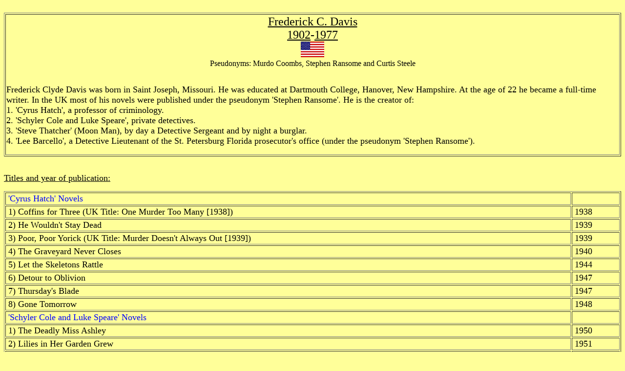

--- FILE ---
content_type: text/html
request_url: https://embden11.home.xs4all.nl/Engels4/davisf.htm
body_size: 1913
content:
<!DOCTYPE html>
<HTML>
<HEAD>
<Meta charset="UTF8">
   <META HTTP-EQUIV="Content-Type" CONTENT="text/html">
   <META NAME="Author" CONTENT="Nico van Embden">
   <META NAME="GENERATOR" CONTENT="Mozilla/4.05 [en] (Win95; I) [Netscape]">
   <TITLE>Frederick C. Davis</TITLE>

<style type="text/css">

a:link     { color: blauw; text-decoration: none }
a:active { color: black; text-decoration: none }
a:visited { color: red; text-decoration: none }
a:hover  { color: white; text-decoration: none; background: #FF9900}

</style>
</HEAD>
<BODY TEXT="#000000" BGCOLOR="#FFFF99" LINK="#0000EE" VLINK="#551A8B" ALINK="#FF0000">
&nbsp;
<TABLE BORDER COLS=1 WIDTH="100%" >
<TR>
<TD>
<CENTER><U><FONT SIZE=+2>Frederick C. Davis</FONT></U></CENTER>

<CENTER><FONT SIZE=+2><U>1902</U>-<U>1977</U></FONT></CENTER>
<CENTER><IMG SRC="../us.gif" BORDER=0 HEIGHT=32 WIDTH=48></CENTER>
<CENTER>Pseudonyms: Murdo  Coombs, Stephen Ransome and Curtis Steele</CENTER>
&nbsp;

<P><FONT SIZE=+1>Frederick Clyde Davis was born in Saint Joseph, Missouri. He was educated at Dartmouth College, Hanover, New Hampshire. At the age of 22 he became a full-time writer. In the UK most of his novels were published under the pseudonym 'Stephen Ransome'. He is the creator of:
<BR>1. 'Cyrus Hatch', a professor of criminology.
<BR>2. 'Schyler Cole and Luke Speare', private detectives. 
<BR>3. 'Steve Thatcher' (Moon Man), by day a Detective Sergeant and by night a  burglar.
<BR>4. 'Lee Barcello', a Detective Lieutenant of the St. Petersburg Florida prosecutor's office (under the pseudonym 'Stephen Ransome').</FONT></TD>
</TR>
</TABLE>
&nbsp;

<P><U><FONT SIZE=+1>Titles and year of publication:</FONT></U>
&nbsp;
<TABLE BORDER WIDTH="100%" >

<TR>
<TD>&nbsp;<FONT SIZE=+1><FONT COLOR=BLUE>'Cyrus Hatch' Novels</FONT></FONT></TD>

<TD></TD>
</TR>

<TR>
<TD>&nbsp;<FONT SIZE=+1>1) Coffins for Three (UK Title: One Murder Too Many [1938])</FONT></TD>

<TD>&nbsp;<FONT SIZE=+1>1938</FONT></TD>
</TR>

<TR>
<TD>&nbsp;<FONT SIZE=+1>2) He Wouldn't Stay Dead</FONT></TD>

<TD>&nbsp;<FONT SIZE=+1>1939</FONT></TD>
</TR>

<TR>
<TD>&nbsp;<FONT SIZE=+1>3) Poor, Poor Yorick (UK Title: Murder Doesn't Always Out [1939])</FONT></TD>

<TD>&nbsp;<FONT SIZE=+1>1939</FONT></TD>
</TR>

<TR>
<TD>&nbsp;<FONT SIZE=+1>4) The Graveyard Never Closes</FONT></TD>

<TD>&nbsp;<FONT SIZE=+1>1940</FONT></TD>
</TR>

<TR>
<TD>&nbsp;<FONT SIZE=+1>5) Let the Skeletons Rattle</FONT></TD>

<TD>&nbsp;<FONT SIZE=+1>1944</FONT></TD>
</TR>

<TR>
<TD>&nbsp;<FONT SIZE=+1>6) Detour to Oblivion</FONT></TD>

<TD>&nbsp;<FONT SIZE=+1>1947</FONT></TD>
</TR>

<TR>
<TD>&nbsp;<FONT SIZE=+1>7) Thursday's Blade</FONT></TD>

<TD>&nbsp;<FONT SIZE=+1>1947</FONT></TD>
</TR>

<TR>
<TD>&nbsp;<FONT SIZE=+1>8) Gone Tomorrow</FONT></TD>

<TD>&nbsp;<FONT SIZE=+1>1948</FONT></TD>
</TR>

<TR>
<TD>&nbsp;<FONT SIZE=+1><FONT COLOR=BLUE>'Schyler Cole and Luke Speare' Novels</FONT></FONT></TD>

<TD></TD>
</TR>

<TR>
<TD>&nbsp;<FONT SIZE=+1>1) The Deadly Miss Ashley</FONT></TD>

<TD>&nbsp;<FONT SIZE=+1>1950</FONT></TD>
</TR>

<TR>
<TD>&nbsp;<FONT SIZE=+1>2) Lilies in Her Garden Grew</FONT></TD>

<TD>&nbsp;<FONT SIZE=+1>1951</FONT></TD>
</TR>

<TR>
<TD>&nbsp;<FONT SIZE=+1>3) Tread Lightly, Angel</FONT></TD>

<TD>&nbsp;<FONT SIZE=+1>1952</FONT></TD>
</TR>

<TR>
<TD>&nbsp;<FONT SIZE=+1>4) Drag the Dark</FONT></TD>

<TD>&nbsp;<FONT SIZE=+1>1953</FONT></TD>
</TR>

<TR>
<TD>&nbsp;<FONT SIZE=+1>5) Another Morgue Heard From (UK Title: Deadly Bedfellows [1955])</FONT></TD>

<TD>&nbsp;<FONT SIZE=+1>1954</FONT></TD>
</TR>

<TR>
<TD>&nbsp;<FONT SIZE=+1>6) Night Drop</FONT></TD>

<TD>&nbsp;<FONT SIZE=+1>1955</FONT></TD>
</TR>

<TR>
<TD>&nbsp;<FONT SIZE=+1><FONT COLOR=BLUE>'Steve Thatcher' Novels</FONT></FONT></TD>

<TD></TD>
</TR>

<TR>
<TD>&nbsp;<FONT SIZE=+1>1) The Moon Man (novelets)</FONT></TD>

<TD>&nbsp;<FONT SIZE=+1>1974</FONT></TD>
</TR>

<TR>
<TD>&nbsp;<FONT SIZE=+1>2) The Night Nemesis (short stories)</FONT></TD>

<TD>&nbsp;<FONT SIZE=+1>1984</FONT></TD>
</TR>

<TR>
<TD>&nbsp;<FONT SIZE=+1><FONT COLOR=BLUE>Other Novels</FONT></FONT></TD>

<TD></TD>
</TR>

<TR>
<TD>&nbsp;<FONT SIZE=+1>1) Deep Lay the Dead</FONT></TD>

<TD>&nbsp;<FONT SIZE=+1>1942</FONT></TD>
</TR>

<TR>
<TD>&nbsp;<FONT SIZE=+1>2) High Heel Homicide</FONT></TD>

<TD>&nbsp;<FONT SIZE=+1>1961</FONT></TD>
</TR>

<TR>
<TD>&nbsp;<FONT SIZE=+1><FONT COLOR=BLUE>As 'Murdo Coombs'</FONT></FONT></TD>

<TD></TD>
</TR>

<TR>
<TD>&nbsp;<FONT SIZE=+1>1) A Moment of Need</FONT></TD>

<TD>&nbsp;<FONT SIZE=+1>1947</FONT></TD>
</TR>

<TR>
<TD>&nbsp;<FONT SIZE=+1><FONT COLOR=BLUE>As 'Stephen Ransome'</FONT></FONT></TD>

<TD></TD>
</TR>

<TR>
<TD>&nbsp;<FONT SIZE=+1><FONT COLOR=BLUE>'Lee Barcello' Novels</FONT></FONT></TD>

<TD></TD>
</TR>

<TR>
<TD>&nbsp;<FONT SIZE=+1>1) The Night, the Woman</FONT></TD>

<TD>&nbsp;<FONT SIZE=+1>1963</FONT></TD>
</TR>

<TR>
<TD>&nbsp;<FONT SIZE=+1>2) One-Man Jury</FONT></TD>

<TD>&nbsp;<FONT SIZE=+1>1964</FONT></TD>
</TR>

<TR>
<TD>&nbsp;<FONT SIZE=+1>3) Alias His Wife</FONT></TD>

<TD>&nbsp;<FONT SIZE=+1>1965</FONT></TD>
</TR>

<TR>
<TD>&nbsp;<FONT SIZE=+1>4) The Sin File</FONT></TD>

<TD>&nbsp;<FONT SIZE=+1>1965</FONT></TD>
</TR>

<TR>
<TD>&nbsp;<FONT SIZE=+1>5) The Hidden Hour</FONT></TD>

<TD>&nbsp;<FONT SIZE=+1>1966</FONT></TD>
</TR>

<TR>
<TD>&nbsp;<FONT SIZE=+1>6) Trap #6</FONT></TD>

<TD>&nbsp;<FONT SIZE=+1>1971</FONT></TD>
</TR>

<TR>
<TD>&nbsp;<FONT SIZE=+1><FONT COLOR=BLUE>Other Novels</FONT></FONT></TD>

<TD></TD>
</TR>

<TR>
<TD>&nbsp;<FONT SIZE=+1>1) Death Checks In (UK Title: Whose Corpse? [1939])</FONT></TD>

<TD>&nbsp;<FONT SIZE=+1>1939</FONT></TD>
</TR>

<TR>
<TD>&nbsp;<FONT SIZE=+1>2) A Shroud for Shylock</FONT></TD>

<TD>&nbsp;<FONT SIZE=+1>1939</FONT></TD>
</TR>

<TR>
<TD>&nbsp;<FONT SIZE=+1>3) Hearses Don't Hurry</FONT></TD>

<TD>&nbsp;<FONT SIZE=+1>1941</FONT></TD>
</TR>

<TR>
<TD>&nbsp;<FONT SIZE=+1>4) False Bounty (Also published as: I, the Executioner [1953])</FONT></TD>

<TD>&nbsp;<FONT SIZE=+1>1948</FONT></TD>
</TR>

<TR>
<TD>&nbsp;<FONT SIZE=+1>5) Hear No Evil</FONT></TD>

<TD>&nbsp;<FONT SIZE=+1>1953</FONT></TD>
</TR>

<TR>
<TD>&nbsp;<FONT SIZE=+1>6) The Shroud Off Her Back</FONT></TD>

<TD>&nbsp;<FONT SIZE=+1>1953</FONT></TD>
</TR>

<TR>
<TD>&nbsp;<FONT SIZE=+1>7) The Frazer Acquittal</FONT></TD>

<TD>&nbsp;<FONT SIZE=+1>1955</FONT></TD>
</TR>

<TR>
<TD>&nbsp;<FONT SIZE=+1>8) The Men in Her Death</FONT></TD>

<TD>&nbsp;<FONT SIZE=+1>1956</FONT></TD>
</TR>

<TR>
<TD>&nbsp;<FONT SIZE=+1>9) So Deadly My Love</FONT></TD>

<TD>&nbsp;<FONT SIZE=+1>1957</FONT></TD>
</TR>

<TR>
<TD><FONT SIZE=+1>10) I’ll Die For You</FONT></TD>

<TD>&nbsp;<FONT SIZE=+1>1959</FONT></TD>
</TR>

<TR>
<TD><FONT SIZE=+1>11) The Unspeakable</FONT></TD>

<TD>&nbsp;<FONT SIZE=+1>1960</FONT></TD>
</TR>

<TR>
<TD><FONT SIZE=+1>12) Warning Bell</FONT></TD>

<TD>&nbsp;<FONT SIZE=+1>1960</FONT></TD>
</TR>

<TR>
<TD><FONT SIZE=+1>13) Some Must Watch</FONT></TD>

<TD>&nbsp;<FONT SIZE=+1>1961</FONT></TD>
</TR>

<TR>
<TD><FONT SIZE=+1>14) Without a Trace</FONT></TD>

<TD>&nbsp;<FONT SIZE=+1>1962</FONT></TD>
</TR>

<TR>
<TD><FONT SIZE=+1>15) Meet in Darkness</FONT></TD>

<TD>&nbsp;<FONT SIZE=+1>1964</FONT></TD>
</TR>

<TR>
<TD>&nbsp;<FONT SIZE=+1><FONT COLOR=BLUE>As 'Curtis Steele'</FONT></FONT></TD>

<TD></TD>
</TR>

<TR>
<TD>&nbsp;<FONT SIZE=+1>1) The Army of the Dead</FONT></TD>

<TD>&nbsp;<FONT SIZE=+1>1966</FONT></TD>
</TR>

<TR>
<TD>&nbsp;<FONT SIZE=+1>2) Blood Reign of the Dictator</FONT></TD>

<TD>&nbsp;<FONT SIZE=+1>1966</FONT></TD>
</TR>

<TR>
<TD>&nbsp;<FONT SIZE=+1>3) Hosts of the Flaming Death</FONT></TD>

<TD>&nbsp;<FONT SIZE=+1>1966</FONT></TD>
</TR>

<TR>
<TD>&nbsp;<FONT SIZE=+1>4) Invasion of the Yellow Warlords</FONT></TD>

<TD>&nbsp;<FONT SIZE=+1>1966</FONT></TD>
</TR>

<TR>
<TD>&nbsp;<FONT SIZE=+1>5) The Invisible Empire</FONT></TD>

<TD>&nbsp;<FONT SIZE=+1>1966</FONT></TD>
</TR>

<TR>
<TD>&nbsp;<FONT SIZE=+1>6) Legions of the Death Master</FONT></TD>

<TD>&nbsp;<FONT SIZE=+1>1966</FONT></TD>
</TR>

<TR>
<TD>&nbsp;<FONT SIZE=+1>7) March of the Flame Marauders</FONT></TD>

<TD>&nbsp;<FONT SIZE=+1>1966</FONT></TD>
</TR>

<TR>
<TD>&nbsp;<FONT SIZE=+1>8) Master of Broken Men</FONT></TD>

<TD>&nbsp;<FONT SIZE=+1>1966</FONT></TD>
</TR>

</TABLE>
<P>
<CENTER><FONT SIZE=+2><A HREF="../Engels/List.htm">Back</A></FONT></CENTER>

</BODY>
</HTML>
